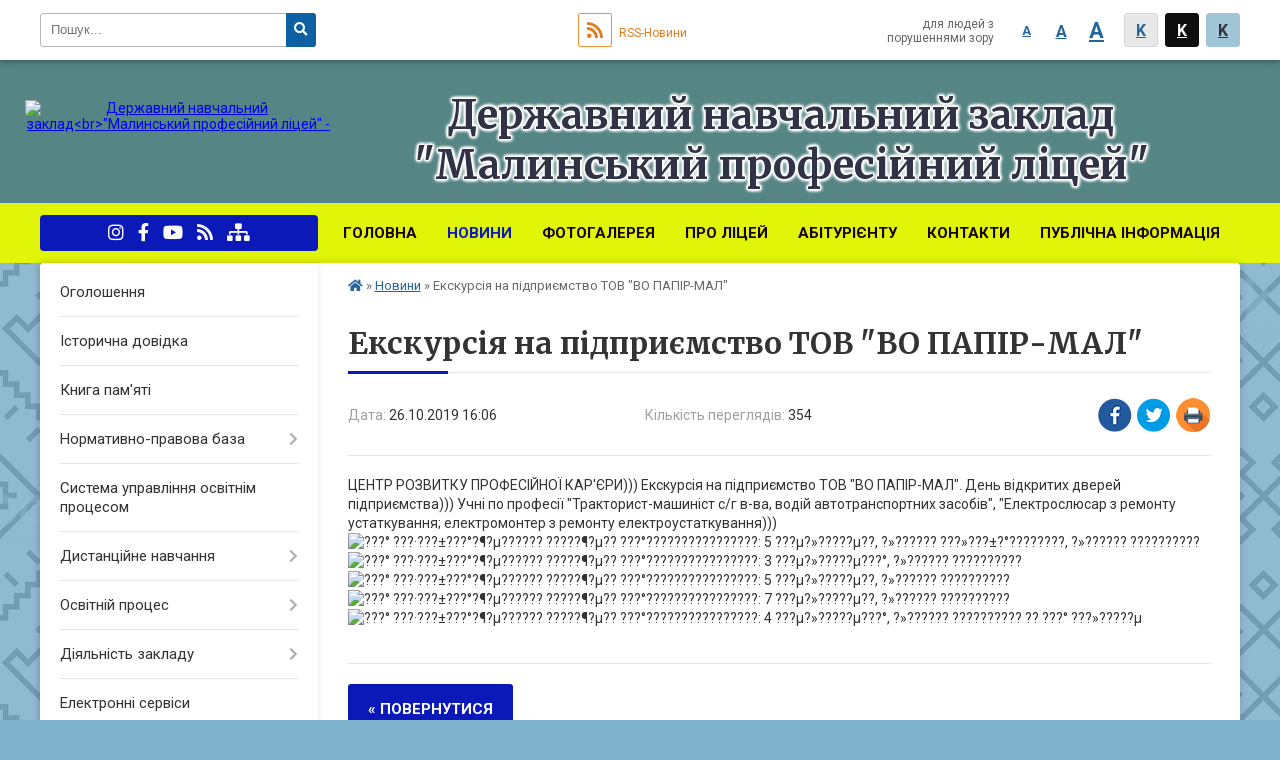

--- FILE ---
content_type: text/html; charset=UTF-8
request_url: https://malyn-licey.org.ua/news/16-06-05-26-10-2019/
body_size: 17018
content:
<!DOCTYPE html>
<html lang="ua">
<head>
	<!--[if IE]><meta http-equiv="X-UA-Compatible" content="IE=edge"><![endif]-->
	<meta charset="utf-8">
	<meta name="viewport" content="width=device-width, initial-scale=1">
	<!--[if IE]><script>
		document.createElement('header');
		document.createElement('nav');
		document.createElement('main');
		document.createElement('section');
		document.createElement('article');
		document.createElement('aside');
		document.createElement('footer');
		document.createElement('figure');
		document.createElement('figcaption');
	</script><![endif]-->
	<title>Екскурсія на підприємство ТОВ &quot;ВО ПАПІР-МАЛ&quot;</title>
	<meta name="description" content="ЦЕНТР РОЗВИТКУ ПРОФЕСІЙНОЇ КАР&amp;#39;ЄРИ))) Екскурсія на підприємство ТОВ &amp;quot;ВО ПАПІР-МАЛ&amp;quot;. День відкритих дверей підприємства))) Учні по професії &amp;quot;Тракторист-машиніст с/г в-ва, водій автотранспортних засобів&amp;quot;, &amp;quot;Електро">
	<meta name="keywords" content="Екскурсія, на, підприємство, ТОВ, &amp;quot;ВО, ПАПІР-МАЛ&amp;quot;">

		
		<meta property="og:image" content="https://scontent.fiev4-1.fna.fbcdn.net/v/t1.0-9/73395329_724857007996578_7513802167728209920_n.jpg?_nc_cat=109&amp;_nc_oc=AQn0P5NiErANVT9b2Or_wqOTcllYj_Mz9WCdITP90PF_XibNvCI03f0bG-YnmV9bi9k&amp;_nc_ht=scontent.fiev4-1.fna&amp;oh=073ba389f83b277ec938c7a7b7a78843&amp;oe=5E5479AB">
	<meta property="og:image:width" content="">
	<meta property="og:image:height" content="">
			<meta property="og:title" content="Екскурсія на підприємство ТОВ &amp;quot;ВО ПАПІР-МАЛ&amp;quot;">
			<meta property="og:description" content="ЦЕНТР РОЗВИТКУ ПРОФЕСІЙНОЇ КАР&amp;#39;ЄРИ))) Екскурсія на підприємство ТОВ &amp;quot;ВО ПАПІР-МАЛ&amp;quot;. День відкритих дверей підприємства))) Учні по професії &amp;quot;Тракторист-машиніст с/г в-ва, водій автотранспортних засобів&amp;quot;, &amp;quot;Електрослюсар з ремонту устаткування; електромонтер з ремонту електроустаткування)))">
			<meta property="og:type" content="article">
	<meta property="og:url" content="https://malyn-licey.org.ua/news/16-06-05-26-10-2019/">
	
		<link rel="apple-touch-icon" sizes="57x57" href="https://school.org.ua/apple-icon-57x57.png">
	<link rel="apple-touch-icon" sizes="60x60" href="https://school.org.ua/apple-icon-60x60.png">
	<link rel="apple-touch-icon" sizes="72x72" href="https://school.org.ua/apple-icon-72x72.png">
	<link rel="apple-touch-icon" sizes="76x76" href="https://school.org.ua/apple-icon-76x76.png">
	<link rel="apple-touch-icon" sizes="114x114" href="https://school.org.ua/apple-icon-114x114.png">
	<link rel="apple-touch-icon" sizes="120x120" href="https://school.org.ua/apple-icon-120x120.png">
	<link rel="apple-touch-icon" sizes="144x144" href="https://school.org.ua/apple-icon-144x144.png">
	<link rel="apple-touch-icon" sizes="152x152" href="https://school.org.ua/apple-icon-152x152.png">
	<link rel="apple-touch-icon" sizes="180x180" href="https://school.org.ua/apple-icon-180x180.png">
	<link rel="icon" type="image/png" sizes="192x192"  href="https://school.org.ua/android-icon-192x192.png">
	<link rel="icon" type="image/png" sizes="32x32" href="https://school.org.ua/favicon-32x32.png">
	<link rel="icon" type="image/png" sizes="96x96" href="https://school.org.ua/favicon-96x96.png">
	<link rel="icon" type="image/png" sizes="16x16" href="https://school.org.ua/favicon-16x16.png">
	<link rel="manifest" href="https://school.org.ua/manifest.json">
	<meta name="msapplication-TileColor" content="#ffffff">
	<meta name="msapplication-TileImage" content="https://school.org.ua/ms-icon-144x144.png">
	<meta name="theme-color" content="#ffffff">
	
		<meta property="og:image" content="https://scontent.fiev4-1.fna.fbcdn.net/v/t1.0-9/73395329_724857007996578_7513802167728209920_n.jpg?_nc_cat=109&amp;_nc_oc=AQn0P5NiErANVT9b2Or_wqOTcllYj_Mz9WCdITP90PF_XibNvCI03f0bG-YnmV9bi9k&amp;_nc_ht=scontent.fiev4-1.fna&amp;oh=073ba389f83b277ec938c7a7b7a78843&amp;oe=5E5479AB">
	<meta property="og:image:width" content="">
	<meta property="og:image:height" content="">
			<meta property="og:description" content="ЦЕНТР РОЗВИТКУ ПРОФЕСІЙНОЇ КАР&amp;#39;ЄРИ))) Екскурсія на підприємство ТОВ &amp;quot;ВО ПАПІР-МАЛ&amp;quot;. День відкритих дверей підприємства))) Учні по професії &amp;quot;Тракторист-машиніст с/г в-ва, водій автотранспортних засобів&amp;quot;, &amp;quot;Електрослюсар з ремонту устаткування; електромонтер з ремонту електроустаткування)))">
	
	
    
			<link rel="canonical" href="https://malyn-licey.org.ua/news/16-06-05-26-10-2019/">
		<meta name="robots" content="">
    
	<link href="https://fonts.googleapis.com/css?family=Merriweather:400i,700|Roboto:400,400i,700,700i&amp;subset=cyrillic-ext" rel="stylesheet">
	<link rel="stylesheet" href="//school.org.ua/themes/classic/css/styles_vip.css?v=2.12">
	<link rel="stylesheet" href="//school.org.ua/themes/classic/css/29989/theme_vip.css?v=1769472268">
	<!--[if lt IE 9]>
	<script src="https://oss.maxcdn.com/html5shiv/3.7.2/html5shiv.min.js"></script>
	<script src="https://oss.maxcdn.com/respond/1.4.2/respond.min.js"></script>
	<![endif]-->
	<!--[if gte IE 9]>
	<style type="text/css">
		.gradient { filter: none; }
	</style>
	<![endif]-->

</head>
<body class="">


		<div id="all_screen">

						<section class="search_menu">
				<div class="wrap">
					<div class="row">
						<div class="grid-25 fl">
							<form action="https://malyn-licey.org.ua/search/" class="search">
								<input type="text" name="q" value="" placeholder="Пошук..." required>
								<button type="submit" name="search" value="y"><i class="fa fa-search"></i></button>
							</form>
						</div>
						<div class="grid-75">
							<div class="row">
								<div class="grid-25" style="padding-top: 13px;">
									<div id="google_translate_element"></div>
								</div>
								<div class="grid-25" style="padding-top: 13px;">
									<a href="https://school.org.ua/rss/29989/" class="rss"><span><i class="fa fa-rss"></i></span> RSS-Новини</a>
								</div>
								<div class="grid-50 alt_version_block">

									<div class="alt_version">
										<div class="control_button">
											<a href="//alt.malyn-licey.org.ua/?view=text-small" class="text-small" rel="nofollow">A</a>
											<a href="//alt.malyn-licey.org.ua/?view=text-medium" class="text-medium" rel="nofollow">A</a>
											<a href="//alt.malyn-licey.org.ua/?view=text-large" class="text-large" rel="nofollow">A</a>
											<a href="//alt.malyn-licey.org.ua/?view=text-color-normal" class="text-color-normal" rel="nofollow">K</a>
											<a href="//alt.malyn-licey.org.ua/?view=text-color-inverse" class="text-color-inverse" rel="nofollow">K</a>
											<a href="//alt.malyn-licey.org.ua/?view=text-color-colored" class="text-color-colored" rel="nofollow">K</a>
										</div>
										<div class="for_people">
											для людей з порушеннями зору
										</div>
										<div class="clearfix"></div>
									</div>

								</div>
								<div class="clearfix"></div>
							</div>
						</div>
						<div class="clearfix"></div>
					</div>
				</div>
			</section>
			
			<header>
				<div class="mask"></div>
				<div class="wrap">
					<div class="row">

						<div class="grid-25 logo fl">
							<a href="https://malyn-licey.org.ua/">
								<img src="https://rada.info/upload/users_files/02543526/gerb/C.png" alt="Державний навчальний заклад&lt;br&gt;&quot;Малинський професійний ліцей&quot; - ">
							</a>
						</div>
						<div class="grid-75 title fr">
							<div class="slogan_1">Державний навчальний заклад<br>"Малинський професійний ліцей"</div>
							<div class="slogan_2"></div>
						</div>
						<div class="clearfix"></div>

					</div>
				</div>
			</header>

			<div class="top_nav_wrap">
				<section class="top_nav">
					<div class="wrap">
						<div class="row">
							<div class="grid-75 fr">

								<nav class="main_menu">
									<ul>
																				<li>
											<a href="https://malyn-licey.org.ua/main/">Головна</a>
																					</li>
																				<li class="active">
											<a href="https://malyn-licey.org.ua/news/">Новини</a>
																					</li>
																				<li>
											<a href="https://malyn-licey.org.ua/photo/">Фотогалерея</a>
																					</li>
																				<li>
											<a href="https://malyn-licey.org.ua/pro-licej-10-35-01-31-10-2018/">Про ліцей</a>
																						<ul>
																								<li>
													<a href="https://malyn-licey.org.ua/administraciya-10-35-36-31-10-2018/">Адміністрація</a>
																									</li>
																								<li>
													<a href="https://malyn-licey.org.ua/pedagogichnij-kolektiv-10-36-04-31-10-2018/">Педагогічний колектив</a>
																									</li>
																																			</ul>
																					</li>
																				<li>
											<a href="https://malyn-licey.org.ua/abiturientu-10-37-16-31-10-2018/">Абітурієнту</a>
																						<ul>
																								<li>
													<a href="https://malyn-licey.org.ua/podati-zayavku-na-vstup-online-11-47-40-27-05-2022/">Подати заявку на вступ ONLINE</a>
																									</li>
																								<li>
													<a href="https://malyn-licey.org.ua/nashi-profesii-10-39-34-31-10-2018/">Наші професії</a>
																										<ul>
																												<li>
															<a href="https://malyn-licey.org.ua/elektrozvarnik-ruchnogo-zvarjuvannya-09-48-52-02-06-2025/">"Електрозварник ручного зварювання"</a>
														</li>
																												<li>
															<a href="https://malyn-licey.org.ua/mashinist-kranakranivnik-09-52-52-02-06-2025/">"Машиніст крана-кранівник"</a>
														</li>
																												<li>
															<a href="https://malyn-licey.org.ua/kuharoficiant-11-41-03-13-01-2020/">"Кухар; офіціант"</a>
														</li>
																												<li>
															<a href="https://malyn-licey.org.ua/traktoristmashinist-sg-virobnictva-11-42-12-13-01-2020/">"Слюсар з ремонту с/г машин та устаткування; тракторист – машиніст с/г виробництва (категорія «А1», «А2»); водій автотранспортних засобів (категорія «С»)"</a>
														</li>
																												<li>
															<a href="https://malyn-licey.org.ua/shvachka-kravec-11-42-35-13-01-2020/">"Швачка; кравець"</a>
														</li>
																												<li>
															<a href="https://malyn-licey.org.ua/elektrosljusar-sljusar-chergovij-ta-z-remontu-ustatkuvannya-11-43-34-13-01-2020/">"Електрослюсар (слюсар) черговий та з ремонту устаткування; електромонтер з ремонту та обслуговування електроустаткування"</a>
														</li>
																												<li>
															<a href="https://malyn-licey.org.ua/sljusar-iz-skladannya-metalevih-konstrukcij-elektrozvarnik-ruchnogo-zvarjuvannya-00-06-15-18-12-2024/">Слюсар із складання металевих конструкцій; електрозварник ручного зварювання</a>
														</li>
																												<li>
															<a href="https://malyn-licey.org.ua/tokar-sljusar-iz-skladannya-metalevih-konstrukcij-00-07-12-18-12-2024/">"Токар; слюсар із складання металевих конструкцій"</a>
														</li>
																												<li>
															<a href="https://malyn-licey.org.ua/elektrozvarnik-ruchnogo-zvarjuvannya-00-07-54-18-12-2024/">"Електрозварник ручного зварювання; слюсар із скаладання металевих конструкцій"."</a>
														</li>
																												<li>
															<a href="https://malyn-licey.org.ua/sljusarelektromontazhnik-elektromonter-z-remontu-ta-obslugovuvannya-elektroustatkuvannya-00-11-23-18-12-2024/">"Електромонтер з ремонту та обслуговування електроустаткування; слюсар-електромонтажник"</a>
														</li>
																																									</ul>
																									</li>
																								<li>
													<a href="https://malyn-licey.org.ua/pravila-prijomu-10-40-58-31-10-2018/">Правила прийому</a>
																									</li>
																								<li>
													<a href="https://malyn-licey.org.ua/grafik-spivbesid-10-43-45-31-10-2018/">Графік співбесід</a>
																									</li>
																								<li>
													<a href="https://malyn-licey.org.ua/zarahovani-na-navchannya-10-43-57-31-10-2018/">Зараховані на навчання</a>
																									</li>
																																			</ul>
																					</li>
																				<li>
											<a href="https://malyn-licey.org.ua/feedback/">Контакти</a>
																					</li>
																				<li>
											<a href="https://malyn-licey.org.ua/publichna-informaciya-10-56-40-15-11-2018/">ПУБЛІЧНА ІНФОРМАЦІЯ</a>
																					</li>
																													</ul>

									<button class="menu-button" id="open-button"><i class="fas fa-bars"></i> Меню сайту</button>

								</nav>

							</div>
							<div class="grid-25 fl">

								<span class="project_name">
																		<a href="https://www.instagram.com/malyn_prof_licey/" rel="nofollow" target="_blank"><i class="fab fa-instagram"></i></a>									<a href="https://www.facebook.com/groups/377974755946713/?multi_permalinks=576162276127959%2C576161506128036&notif_id=1552369278741586&notif_t=group_activity" rel="nofollow" target="_blank"><i class="fab fa-facebook-f"></i></a>									<a href="https://studio.youtube.com/channel/UCdOT1h5fCibLoEPmV8xDLrA/videos/upload?filter=%5B%5D&sort=%7B" rel="nofollow" target="_blank"><i class="fab fa-youtube"></i></a>																		<a href="https://school.org.ua/rss/29989/" rel="nofollow" target="_blank"><i class="fas fa-rss"></i></a>
									<a href="https://malyn-licey.org.ua/sitemap/" title="Мапа сайта"><i class="fas fa-sitemap"></i></a>
								</span>
								
							</div>
							<div class="clearfix"></div>
						</div>
					</div>
				</section>
			</div>

			<div class="wrap">
				<section class="middle_block">

					<div class="row">
						<div class="grid-75 fr">
														<section class="bread_crumbs">
								<div xmlns:v="http://rdf.data-vocabulary.org/#"><a href="/"><i class="fa fa-home"></i></a> &raquo; <a href="/news/">Новини</a>  &raquo; <span>Екскурсія на підприємство ТОВ "ВО ПАПІР-МАЛ"</span></div>
							</section>
							
							<main>

																											<h1>Екскурсія на підприємство ТОВ "ВО ПАПІР-МАЛ"</h1>


<div class="row">
	<div class="grid-30 one_news_date">
		Дата: <span>26.10.2019 16:06</span>
	</div>
	<div class="grid-30 one_news_count">
		Кількість переглядів: <span>354</span>
	</div>
		<div class="grid-30 one_news_socials">
		<button class="social_share" data-type="fb"><img src="//school.org.ua/themes/classic/img/share/fb.png"></button>
		<button class="social_share" data-type="tw"><img src="//school.org.ua/themes/classic/img/share/tw.png"></button>
		<button class="print_btn" onclick="window.print();"><img src="//school.org.ua/themes/classic/img/share/print.png"></button>
	</div>
		<div class="clearfix"></div>
</div>

<hr>

<p>ЦЕНТР РОЗВИТКУ ПРОФЕСІЙНОЇ КАР&#39;ЄРИ))) Екскурсія на підприємство ТОВ &quot;ВО ПАПІР-МАЛ&quot;. День відкритих дверей підприємства))) Учні по професії &quot;Тракторист-машиніст с/г в-ва, водій автотранспортних засобів&quot;, &quot;Електрослюсар з ремонту устаткування; електромонтер з ремонту електроустаткування)))<img alt="???° ???·???±???°?¶?µ?????? ?????¶?µ?? ???°????????????????: 5 ???µ?»?????µ??, ?»?????? ???»???±?°????????, ?»?????? ??????????" src="https://scontent.fiev4-1.fna.fbcdn.net/v/t1.0-9/73395329_724857007996578_7513802167728209920_n.jpg?_nc_cat=109&amp;_nc_oc=AQn0P5NiErANVT9b2Or_wqOTcllYj_Mz9WCdITP90PF_XibNvCI03f0bG-YnmV9bi9k&amp;_nc_ht=scontent.fiev4-1.fna&amp;oh=073ba389f83b277ec938c7a7b7a78843&amp;oe=5E5479AB" /><img alt="???° ???·???±???°?¶?µ?????? ?????¶?µ?? ???°????????????????: 3 ???µ?»?????µ???°, ?»?????? ??????????" src="https://scontent.fiev4-1.fna.fbcdn.net/v/t1.0-9/74573897_724857061329906_1600113611135516672_n.jpg?_nc_cat=105&amp;_nc_oc=AQlhShlzWXkGJdr2-aBevkoVJDYJFHjv61xju3VhiusUGVGJGAuTEWRiULrSSfNXn3U&amp;_nc_ht=scontent.fiev4-1.fna&amp;oh=1bad000b1b7596cbb6efb2d0e5b86798&amp;oe=5E580B70" /><img alt="???° ???·???±???°?¶?µ?????? ?????¶?µ?? ???°????????????????: 5 ???µ?»?????µ??, ?»?????? ??????????" src="https://scontent.fiev4-1.fna.fbcdn.net/v/t1.0-9/72810002_724857131329899_9023077138948947968_n.jpg?_nc_cat=101&amp;_nc_oc=AQkFXW6j_W6OpKzmwYL7b7mzxgMmy_E7xUEO5vIjedOUqmJ6w0R1W6Lg1i0GYmYvoO8&amp;_nc_ht=scontent.fiev4-1.fna&amp;oh=1c4c5e783c75fa3abb3ba74d150ff57a&amp;oe=5E54E259" /><img alt="???° ???·???±???°?¶?µ?????? ?????¶?µ?? ???°????????????????: 7 ???µ?»?????µ??, ?»?????? ??????????" src="https://scontent.fiev4-1.fna.fbcdn.net/v/t1.0-9/74170322_724856841329928_3269028178831605760_n.jpg?_nc_cat=104&amp;_nc_oc=AQmoKJ8OXyIs-I0MShxR5lULFekfyAgwB6hZBo0nBfLqNTS61Z35ZkIqvZrcun-m3j4&amp;_nc_ht=scontent.fiev4-1.fna&amp;oh=b5459bc03c8f4c15dbd56b3b57a505d1&amp;oe=5E4D2FE1" /><img alt="???° ???·???±???°?¶?µ?????? ?????¶?µ?? ???°????????????????: 4 ???µ?»?????µ???°, ?»?????? ?????????? ?? ???° ???»?????µ" src="https://scontent.fiev4-1.fna.fbcdn.net/v/t1.0-9/76684269_724856894663256_2657448204798263296_n.jpg?_nc_cat=109&amp;_nc_oc=AQlOMUtP7kaNQwLNHBsxBQCGuGevVCz2P7QnRFRIK0Kit2I9XUdC5eSPNOF4yMOmG_Q&amp;_nc_ht=scontent.fiev4-1.fna&amp;oh=23359f3fc781f055e236c0bb9315cbd4&amp;oe=5E5EBB97" /></p>
<div class="clearfix"></div>

<hr>


<p><a href="https://malyn-licey.org.ua/news/" class="btn btn-yellow">&laquo; повернутися</a></p>																	
							</main>
						</div>
						<div class="grid-25 fl">
							<aside class="left_sidebar">

																<nav class="sidebar_menu">
									<ul>
																				<li>
											<a href="https://malyn-licey.org.ua/ogoloshennya-10-51-33-31-10-2018/">Оголошення</a>
																					</li>
																				<li>
											<a href="https://malyn-licey.org.ua/istorichna-dovidka-21-35-31-11-10-2018/">Історична довідка</a>
																					</li>
																				<li>
											<a href="https://malyn-licey.org.ua/kniga-pamyati-09-53-08-18-06-2025/">Книга пам'яті</a>
																					</li>
																				<li>
											<a href="https://malyn-licey.org.ua/normativnopravova-baza-10-53-30-31-10-2018/">Нормативно-правова база</a>
																						<i class="fa fa-chevron-right"></i>
											<ul>
																								<li>
													<a href="https://malyn-licey.org.ua/zagalni-polozhennya-10-40-07-13-11-2018/">Загальні положення</a>
																									</li>
																								<li>
													<a href="https://malyn-licey.org.ua/zakoni-ukraini-10-40-41-13-11-2018/">Закони України</a>
																									</li>
																								<li>
													<a href="https://malyn-licey.org.ua/postanovi-kabinetu-ministriv-ukraini-10-41-03-13-11-2018/">Постанови Кабінету Міністрів України</a>
																									</li>
																								<li>
													<a href="https://malyn-licey.org.ua/polozhennya-10-41-30-13-11-2018/">Положення</a>
																									</li>
																								<li>
													<a href="https://malyn-licey.org.ua/dspto-sppto-10-41-52-13-11-2018/">ДСПТО, СП(ПТ)О</a>
																									</li>
																								<li>
													<a href="https://malyn-licey.org.ua/nakazi-ministerstva-osviti-i-nauki-ukraini-20-30-47-21-11-2024/">Накази Міністерства освіти і науки України</a>
																									</li>
																																			</ul>
																					</li>
																				<li>
											<a href="https://malyn-licey.org.ua/sistema-upravlinnya-osvitnim-procesom-08-36-22-03-02-2023/">Система управління освітнім процесом</a>
																					</li>
																				<li>
											<a href="https://malyn-licey.org.ua/distancijne-navchannya-11-43-20-25-03-2020/">Дистанційне навчання</a>
																						<i class="fa fa-chevron-right"></i>
											<ul>
																								<li>
													<a href="https://malyn-licey.org.ua/rozklad-zanyat-11-44-02-25-03-2020/">Розклад занять</a>
																									</li>
																								<li>
													<a href="https://malyn-licey.org.ua/predmeti-11-45-48-25-03-2020/">Предмети</a>
																										<i class="fa fa-chevron-right"></i>
													<ul>
																												<li><a href="https://malyn-licey.org.ua/osnovi-avtomatiki-i-robototehniki-11-00-28-30-03-2020/">Основи автоматики і робототехніки</a></li>
																												<li><a href="https://malyn-licey.org.ua/geografiya-11-46-20-25-03-2020/">Географія</a></li>
																												<li><a href="https://malyn-licey.org.ua/ukrainska-mova-11-48-01-25-03-2020/">Українська мова</a></li>
																												<li><a href="https://malyn-licey.org.ua/matematika-11-49-45-25-03-2020/">Математика. Геометрія/алгебра</a></li>
																												<li><a href="https://malyn-licey.org.ua/budova-avtomobilya-11-50-35-25-03-2020/">Будова автомобіля</a></li>
																												<li><a href="https://malyn-licey.org.ua/tehnologiya-obrobki-shvejnih-virobiv-11-55-48-25-03-2020/">Технологія обробки швейних виробів</a></li>
																												<li><a href="https://malyn-licey.org.ua/tehnologiya-operacij-prostoi-skladnosti-plechovogo-legkogo-odyagu-11-58-53-25-03-2020/">Технологія операцій простої складності плечового легкого одягу</a></li>
																												<li><a href="https://malyn-licey.org.ua/agronomiya-12-04-27-25-03-2020/">Агрономія</a></li>
																												<li><a href="https://malyn-licey.org.ua/tehnologii-vikonannya-mehanizovanih-robit-12-16-30-25-03-2020/">Технології виконання механізованих робіт</a></li>
																												<li><a href="https://malyn-licey.org.ua/tehnologiya-vigotovlennya-poyasnih-virobiv-12-24-21-25-03-2020/">Технологія виготовлення поясних виробів.</a></li>
																												<li><a href="https://malyn-licey.org.ua/tehnologiya-prigotuvannya-izhi-12-27-16-25-03-2020/">Технологія приготування їжі.</a></li>
																												<li><a href="https://malyn-licey.org.ua/kulinariya-12-29-44-25-03-2020/">Кулінарія</a></li>
																												<li><a href="https://malyn-licey.org.ua/gromadyanska-osvita-12-31-43-25-03-2020/">Громадянська освіта</a></li>
																												<li><a href="https://malyn-licey.org.ua/ukrainska-leteratura-12-45-26-25-03-2020/">Українська література</a></li>
																												<li><a href="https://malyn-licey.org.ua/tehnologii-12-54-08-25-03-2020/">Технології</a></li>
																												<li><a href="https://malyn-licey.org.ua/osnovi-galuzevoi-ekonomiki-i-pidpriemnictva-12-56-22-25-03-2020/">Основи галузевої економіки і підприємництва</a></li>
																												<li><a href="https://malyn-licey.org.ua/tehnika-obchislen-12-58-18-25-03-2020/">Техніка обчислень.</a></li>
																												<li><a href="https://malyn-licey.org.ua/organizaciya-obslugovuvannya-13-00-40-25-03-2020/">Організація обслуговування.</a></li>
																												<li><a href="https://malyn-licey.org.ua/kulinarna-harakteristika-strav-13-02-19-25-03-2020/">Кулінарна характеристика страв.</a></li>
																												<li><a href="https://malyn-licey.org.ua/tehnologichne-obladnannya-13-03-28-25-03-2020/">Технологічне обладнання.</a></li>
																												<li><a href="https://malyn-licey.org.ua/tovaroznavstvo-prodovolchih-tovariv-13-04-42-25-03-2020/">Товарознавство продовольчих товарів.</a></li>
																												<li><a href="https://malyn-licey.org.ua/kuhnya-narodiv-svitu-13-06-31-25-03-2020/">Кухня народів світу</a></li>
																												<li><a href="https://malyn-licey.org.ua/profesijna-etika-13-08-22-25-03-2020/">Професійна етика.</a></li>
																												<li><a href="https://malyn-licey.org.ua/sanitariya-i-gigiena-13-09-45-25-03-2020/">Санітарія і гігієна.</a></li>
																												<li><a href="https://malyn-licey.org.ua/zarubizhna-literatura-13-14-22-25-03-2020/">Зарубіжна література</a></li>
																												<li><a href="https://malyn-licey.org.ua/hudozhnya-kultura-13-21-04-25-03-2020/">Художня культура</a></li>
																												<li><a href="https://malyn-licey.org.ua/himiya-13-26-52-25-03-2020/">Хімія</a></li>
																												<li><a href="https://malyn-licey.org.ua/tehnologiya-remontu-elektrrustanovok-13-39-21-25-03-2020/">Технологія ремонту електроустановок</a></li>
																												<li><a href="https://malyn-licey.org.ua/tehnologiya-prostogo-montazhu-13-45-59-25-03-2020/">Технологія простого монтажу</a></li>
																												<li><a href="https://malyn-licey.org.ua/osnovi-energozberezhennya-ta-energoefektivnosti-13-47-53-25-03-2020/">Основи енергозбереження та енергоефективності</a></li>
																												<li><a href="https://malyn-licey.org.ua/biologiya-13-59-43-25-03-2020/">Біологія</a></li>
																												<li><a href="https://malyn-licey.org.ua/to-ta-remont-sg-tehniki-14-32-10-25-03-2020/">ТО та ремонт с/г техніки</a></li>
																												<li><a href="https://malyn-licey.org.ua/osnovi-to-sg-mashin-14-36-37-25-03-2020/">Основи  ТО с/г машин.</a></li>
																												<li><a href="https://malyn-licey.org.ua/ekologiya-14-39-24-25-03-2020/">Екологія</a></li>
																												<li><a href="https://malyn-licey.org.ua/kreslennya-15-10-41-25-03-2020/">Креслення</a></li>
																												<li><a href="https://malyn-licey.org.ua/anglijska-mova-za-profesijnim-spryamuvannyam-15-13-14-25-03-2020/">Англійська мова за професійним спрямуванням.</a></li>
																												<li><a href="https://malyn-licey.org.ua/inozemna-mova-17-39-01-25-03-2020/">Іноземна мова</a></li>
																												<li><a href="https://malyn-licey.org.ua/fizika-18-40-24-25-03-2020/">Фізика</a></li>
																												<li><a href="https://malyn-licey.org.ua/istoriya-ukraini-19-20-26-25-03-2020/">Історія України</a></li>
																												<li><a href="https://malyn-licey.org.ua/osnovi-zakonodavstva-ukraini-19-28-05-25-03-2020/">Основи законодавства України</a></li>
																												<li><a href="https://malyn-licey.org.ua/zahist-vitchizni-19-30-24-25-03-2020/">Захист Вітчизни</a></li>
																												<li><a href="https://malyn-licey.org.ua/vsesvitnya-istoriya-19-54-43-25-03-2020/">Всесвітня історія</a></li>
																												<li><a href="https://malyn-licey.org.ua/informatika-09-28-05-26-03-2020/">Інформатика</a></li>
																												<li><a href="https://malyn-licey.org.ua/etika-10-35-33-26-03-2020/">Етика</a></li>
																												<li><a href="https://malyn-licey.org.ua/elektrotehnika-10-37-04-26-03-2020/">Електротехніка</a></li>
																												<li><a href="https://malyn-licey.org.ua/osnovi-pravovih-znan-11-30-17-27-03-2020/">Основи правових знань</a></li>
																												<li><a href="https://malyn-licey.org.ua/ljudina-i-svit-11-40-42-27-03-2020/">Людина і світ</a></li>
																												<li><a href="https://malyn-licey.org.ua/fizichne-vihovannya-16-13-12-13-04-2020/">Фізичне виховання</a></li>
																												<li><a href="https://malyn-licey.org.ua/ekonomika-15-16-22-14-04-2020/">Економіка</a></li>
																												<li><a href="https://malyn-licey.org.ua/ohorona-praci-09-35-48-10-04-2020/">Охорона праці</a></li>
																																									</ul>
																									</li>
																								<li>
													<a href="https://malyn-licey.org.ua/dokumenti-11-30-55-02-02-2023/">Документи</a>
																									</li>
																								<li>
													<a href="https://malyn-licey.org.ua/grafiki-osvitnogo-procesu-10-30-19-30-10-2020/">Графіки освітнього процесу під час змішаного формату навчання</a>
																									</li>
																								<li>
													<a href="https://malyn-licey.org.ua/majsterklasi-ta-videouroki-11-06-22-09-04-2020/">Майстер-класи</a>
																									</li>
																								<li>
													<a href="https://malyn-licey.org.ua/konsultacii-14-02-11-17-06-2020/">Консультації</a>
																									</li>
																								<li>
													<a href="https://malyn-licey.org.ua/zvorotnij-zv’yazok-11-03-51-30-10-2020/">Зворотній зв’язок</a>
																									</li>
																								<li>
													<a href="https://malyn-licey.org.ua/spivpracya-z-batkami-pid-chas-distancijnogo-navchannya-13-07-47-03-02-2023/">Співпраця з батьками під час дистанційного навчання</a>
																									</li>
																								<li>
													<a href="https://malyn-licey.org.ua/navchalni-kontenti-pedagogichnih-pracivnikiv-13-20-52-03-02-2023/">Навчальні контенти педагогічних працівників</a>
																									</li>
																								<li>
													<a href="https://malyn-licey.org.ua/poradi-ta-rekomendacii-dlya-batkiv-09-12-10-03-02-2023/">Поради та рекомендації для батьків</a>
																									</li>
																								<li>
													<a href="https://malyn-licey.org.ua/platformi-ta-resursi-dlya-pedagogiv-00-10-31-02-03-2025/">Платформи та ресурси для педагогів</a>
																									</li>
																																			</ul>
																					</li>
																				<li>
											<a href="https://malyn-licey.org.ua/navchalnij-proces-11-14-24-31-10-2018/">Освітній процес</a>
																						<i class="fa fa-chevron-right"></i>
											<ul>
																								<li>
													<a href="https://malyn-licey.org.ua/rozklad-dzvinkiv-11-15-22-31-10-2018/">Розклад дзвінків</a>
																									</li>
																								<li>
													<a href="https://malyn-licey.org.ua/​​​​​​​rozklad-zanyat-11-15-38-31-10-2018/">​​​​​​​Розклад занять</a>
																									</li>
																								<li>
													<a href="https://malyn-licey.org.ua/zno-11-16-32-31-10-2018/">ДПА, ЗНО/НМТ</a>
																									</li>
																								<li>
													<a href="https://malyn-licey.org.ua/stipendiya-11-17-06-31-10-2018/">Стипендія</a>
																									</li>
																								<li>
													<a href="https://malyn-licey.org.ua/derzhavna-kvalifikacijna-atestaciya-23-40-25-08-02-2025/">Державна кваліфікаційна атестація</a>
																										<i class="fa fa-chevron-right"></i>
													<ul>
																												<li><a href="https://malyn-licey.org.ua/grafik-provedennya-ka-ta-dka-16-36-41-10-02-2025/">Графік проведення КА та ДКА</a></li>
																												<li><a href="https://malyn-licey.org.ua/sklad-derzhavnih-kvalifikacijnih-komisij-18-49-40-10-02-2025/">Склад державних кваліфікаційних комісій</a></li>
																												<li><a href="https://malyn-licey.org.ua/polozhennya-pro-dka-18-51-33-10-02-2025/">Положення про ДКА</a></li>
																																									</ul>
																									</li>
																																			</ul>
																					</li>
																				<li>
											<a href="https://malyn-licey.org.ua/diyalnist-zakladu-11-36-18-31-10-2018/">Діяльність закладу</a>
																						<i class="fa fa-chevron-right"></i>
											<ul>
																								<li>
													<a href="https://malyn-licey.org.ua/navchalnometodichna-robota-11-36-39-31-10-2018/">Навчально-методична робота</a>
																										<i class="fa fa-chevron-right"></i>
													<ul>
																												<li><a href="https://malyn-licey.org.ua/atestaciya-medpracivnikiv-11-37-43-31-10-2018/">Перспективний педагогічний досвід</a></li>
																												<li><a href="https://malyn-licey.org.ua/pedagogichni-innovacii-11-37-59-31-10-2018/">Педагогічні інновації</a></li>
																												<li><a href="https://malyn-licey.org.ua/metodichni-komisii-11-38-16-31-10-2018/">Робота методичних комісій</a></li>
																												<li><a href="https://malyn-licey.org.ua/plan-roboti-navchalnogo-zakladu-11-38-48-31-10-2018/">План роботи закладу освіти</a></li>
																												<li><a href="https://malyn-licey.org.ua/atestaciya-08-22-12-27-10-2023/">Атестація</a></li>
																												<li><a href="https://malyn-licey.org.ua/kursi-pidvischennya-kvalifikacii-ta-stazhuvannya-15-21-35-01-02-2023/">Курси підвищення кваліфікації та стажування</a></li>
																												<li><a href="https://malyn-licey.org.ua/uchast-u-mizhnarodnih-ta-vseukrainskih-zahodah-12-52-26-12-12-2018/">Участь у міжнародних та всеукраїнських заходах</a></li>
																												<li><a href="https://malyn-licey.org.ua/video-13-23-08-12-12-2018/">Відео</a></li>
																												<li><a href="https://malyn-licey.org.ua/plan-instruktivnometodichnih-narad-22-23-26-05-03-2025/">План інструктивно-методичних нарад</a></li>
																																									</ul>
																									</li>
																								<li>
													<a href="https://malyn-licey.org.ua/navchalnovirobnicha-robota-11-39-20-31-10-2018/">Навчально-виробнича робота</a>
																										<i class="fa fa-chevron-right"></i>
													<ul>
																												<li><a href="https://malyn-licey.org.ua/navchalni-robochi-plani-11-39-56-31-10-2018/">Навчальні робочі плани</a></li>
																												<li><a href="https://malyn-licey.org.ua/osvitni-programi-19-29-22-05-03-2025/">Освітні програми, що реалізуються закладом освіти</a></li>
																												<li><a href="https://malyn-licey.org.ua/spivpracya-z-robotodavcyami-11-40-31-31-10-2018/">Співпраця з роботодавцями</a></li>
																												<li><a href="https://malyn-licey.org.ua/majsterklasi-ta-videouroki-15-05-02-10-11-2020/">Майстер-класи та відео-уроки</a></li>
																												<li><a href="https://malyn-licey.org.ua/prezentacii-19-50-00-12-02-2025/">Кваліфікаційні пробні роботи</a></li>
																												<li><a href="https://malyn-licey.org.ua/monitoring-yakosti-navchalnih-dosyagnen-zdobuvachiv-osviti-20-27-17-12-02-2025/">Навчальні досягнення здобувачів освіти</a></li>
																																									</ul>
																									</li>
																								<li>
													<a href="https://malyn-licey.org.ua/navchalnovihovna-robota-11-41-20-31-10-2018/">Виховна робота</a>
																										<i class="fa fa-chevron-right"></i>
													<ul>
																												<li><a href="https://malyn-licey.org.ua/uchnivske-samovryaduvannya-11-42-00-31-10-2018/">Учнівське самоврядування</a></li>
																												<li><a href="https://malyn-licey.org.ua/pozaurochna-robota-11-48-35-31-10-2018/">Позаурочна робота</a></li>
																												<li><a href="https://malyn-licey.org.ua/volonterstvo-14-23-46-27-06-2023/">Волонтерство</a></li>
																																									</ul>
																									</li>
																																			</ul>
																					</li>
																				<li>
											<a href="https://malyn-licey.org.ua/elektronni-servisi-20-04-27-26-11-2025/">Електронні сервіси</a>
																					</li>
																				<li>
											<a href="https://malyn-licey.org.ua/teritorialne-vidokremlene-specializovane-viddilennya-mkorosten-10-36-15-30-09-2021/">Територіальне відокремлене спеціалізоване відділення м.Коростень</a>
																					</li>
																				<li>
											<a href="https://malyn-licey.org.ua/pobut-i-dozvillya-10-54-10-31-10-2018/">Побут і дозвілля</a>
																						<i class="fa fa-chevron-right"></i>
											<ul>
																								<li>
													<a href="https://malyn-licey.org.ua/biblioteka-23-24-01-30-11-2025/">Бібліотека</a>
																										<i class="fa fa-chevron-right"></i>
													<ul>
																												<li><a href="https://malyn-licey.org.ua/kuhar-oficiant-00-13-22-01-12-2025/">"Кухар; офіціант"</a></li>
																												<li><a href="https://malyn-licey.org.ua/shvachka-kravec-00-18-07-01-12-2025/">"Швачка; кравець"</a></li>
																												<li><a href="https://malyn-licey.org.ua/elektrosljusar-sljusar-chergovij-ta-z-remontu-ustatkuvannya-elektromonter-z-remontu-ta-obslugovuvannya-elektroustatkuvannya-00-55-52-01-12-2025/">"Електрослюсар (слюсар) черговий та з ремонту устаткування; електромонтер з ремонту та обслуговування електроустаткування"</a></li>
																												<li><a href="https://malyn-licey.org.ua/sljusar-z-remontu-sg-mashin-ta-ustatkuvannya-traktorist-–-mashinist-sg-virobnictva-vodij-avtotransportnih-zasobiv-01-04-31-01-12-2025/">"Слюсар з ремонту с/г машин та устаткування" тракторист – машиніст с/г виробництва; водій автотранспортних засобів"</a></li>
																																									</ul>
																									</li>
																								<li>
													<a href="https://malyn-licey.org.ua/gurtozhitok-10-55-24-31-10-2018/">Гуртожиток</a>
																									</li>
																								<li>
													<a href="https://malyn-licey.org.ua/gurtkova-robota-10-55-40-31-10-2018/">Гурткова робота</a>
																									</li>
																								<li>
													<a href="https://malyn-licey.org.ua/sportivne-zhittya-10-56-25-31-10-2018/">Спортивне життя</a>
																									</li>
																																			</ul>
																					</li>
																				<li>
											<a href="https://malyn-licey.org.ua/gromadyanam-11-50-32-31-10-2018/">Громадянам</a>
																						<i class="fa fa-chevron-right"></i>
											<ul>
																								<li>
													<a href="https://malyn-licey.org.ua/internetprijmalna-11-50-49-31-10-2018/">Електронний кабінет вступника</a>
																									</li>
																								<li>
													<a href="https://malyn-licey.org.ua/bezpeka-a-interneti-09-47-10-06-06-2022/">Безпека в інтернеті</a>
																									</li>
																																			</ul>
																					</li>
																				<li>
											<a href="https://malyn-licey.org.ua/centr-profesijnoi-kareri-13-50-01-18-02-2019/">Центр професійної кар'єри</a>
																						<i class="fa fa-chevron-right"></i>
											<ul>
																								<li>
													<a href="https://malyn-licey.org.ua/pro-centr-profesijnoi-kareri-15-51-07-14-03-2019/">Центр професійної кар'єри ліцею</a>
																									</li>
																								<li>
													<a href="https://malyn-licey.org.ua/novini-centru-kareri-15-53-10-14-03-2019/">Новини Центру професійної кар'єри</a>
																									</li>
																								<li>
													<a href="https://malyn-licey.org.ua/zakonodavcha-baza-15-55-01-14-03-2019/">Нормативно-правова  база</a>
																										<i class="fa fa-chevron-right"></i>
													<ul>
																												<li><a href="https://malyn-licey.org.ua/informacijnij-kutochok-15-09-53-29-05-2019/">Інформаційний куточок</a></li>
																																									</ul>
																									</li>
																								<li>
													<a href="https://malyn-licey.org.ua/polozhennya-pro-centr-kareri-15-51-53-14-03-2019/">Положення про Центр професійної кар'єри</a>
																									</li>
																								<li>
													<a href="https://malyn-licey.org.ua/plan-roboti-centru-kareri-15-52-29-14-03-2019/">План роботи Центру професійної кар'єри</a>
																									</li>
																								<li>
													<a href="https://malyn-licey.org.ua/spivpracya-z-centrom-zajnyatosti-11-13-25-18-03-2019/">Співпраця з Центром зайнятості</a>
																									</li>
																								<li>
													<a href="https://malyn-licey.org.ua/poradi-dlya-tih-hto-shukae-robotu-15-53-52-14-03-2019/">На допомогу профконсультанту</a>
																										<i class="fa fa-chevron-right"></i>
													<ul>
																												<li><a href="https://malyn-licey.org.ua/rezjume-15-38-57-24-05-2019/">Резюме</a></li>
																												<li><a href="https://malyn-licey.org.ua/profesijne-samoviznachennya-15-09-06-28-05-2019/">Професійне самовизначення</a></li>
																												<li><a href="https://malyn-licey.org.ua/informacijnij-kutochok-15-09-24-29-05-2019/">Інформаційний куточок</a></li>
																																									</ul>
																									</li>
																								<li>
													<a href="https://malyn-licey.org.ua/nashi-vipuskniki-15-54-30-14-03-2019/">Випускники-професіонали ДНЗ "Малинський професійний ліцей"</a>
																									</li>
																								<li>
													<a href="https://malyn-licey.org.ua/majsterklasi-profesij-11-12-23-18-03-2019/">Відео майстер-класи по професіях</a>
																									</li>
																								<li>
													<a href="https://malyn-licey.org.ua/proforientacijna-storinka-15-16-24-22-05-2019/">Профорієнтаційна сторінка</a>
																									</li>
																								<li>
													<a href="https://malyn-licey.org.ua/kar’erni-korisnosti-krok-za-krokom-15-18-56-22-05-2019/">Кар’єрні корисності: крок за кроком</a>
																									</li>
																								<li>
													<a href="https://malyn-licey.org.ua/kontakti-15-20-11-22-05-2019/">Контакти</a>
																									</li>
																																			</ul>
																					</li>
																				<li>
											<a href="https://malyn-licey.org.ua/vnutrishnya-sistema-zabezpechennya-yakosti-osviti-11-23-08-07-12-2022/">Внутрішня система забезпечення якості освіти</a>
																						<i class="fa fa-chevron-right"></i>
											<ul>
																								<li>
													<a href="https://malyn-licey.org.ua/rozbudova-yakisnogo-osvitnogo-seredovischa-23-36-02-27-01-2025/">Розбудова якісного освітнього середовища</a>
																									</li>
																								<li>
													<a href="https://malyn-licey.org.ua/kriterii-ocinjuvannya-navchalnih-dosyagnen-zdobuvachiv-osviti-22-20-51-08-02-2025/">Критерії оцінювання навчальних досягнень здобувачів освіти</a>
																									</li>
																								<li>
													<a href="https://malyn-licey.org.ua/pro-akademichnu-dobrochesnist-11-23-40-07-12-2022/">Положення про академічну доброчесність</a>
																									</li>
																								<li>
													<a href="https://malyn-licey.org.ua/polozhennya-pro-vnutrishnju-sistemu-zabezpechennya-yakosti-osviti-11-24-02-07-12-2022/">Положення про внутрішню систему забезпечення якості освіти</a>
																									</li>
																								<li>
													<a href="https://malyn-licey.org.ua/nakaz-11-24-24-07-12-2022/">Наказ</a>
																									</li>
																								<li>
													<a href="https://malyn-licey.org.ua/orientovnij-plan-11-24-46-07-12-2022/">Орієнтовний план</a>
																									</li>
																								<li>
													<a href="https://malyn-licey.org.ua/instrumentarij-11-25-54-07-12-2022/">Інструментарій</a>
																										<i class="fa fa-chevron-right"></i>
													<ul>
																												<li><a href="https://malyn-licey.org.ua/1-anketi-11-26-20-07-12-2022/">1. Анкети</a></li>
																																									</ul>
																									</li>
																								<li>
													<a href="https://malyn-licey.org.ua/monitoring-ocinjuvannya-yakosti-osviti-13-47-50-07-02-2023/">Моніторинг оцінювання якості освіти</a>
																										<i class="fa fa-chevron-right"></i>
													<ul>
																												<li><a href="https://malyn-licey.org.ua/rezultati-monitoringu-yakosti-osviti-02-36-40-16-07-2025/">Результати моніторингу якості освіти</a></li>
																												<li><a href="https://malyn-licey.org.ua/1-vhidne-diagnostuvannya-14-27-34-07-02-2023/">1. Вхідне діагностування</a></li>
																												<li><a href="https://malyn-licey.org.ua/2-pracevlashtuvannya-14-30-51-07-02-2023/">2. Працевлаштування</a></li>
																												<li><a href="https://malyn-licey.org.ua/3-rezultati-anketuvannya-14-37-55-07-02-2023/">3. Результати анкетування</a></li>
																												<li><a href="https://malyn-licey.org.ua/4-strategiya-zmishanogo-navchannya-14-39-43-07-02-2023/">4. Стратегія змішаного навчання</a></li>
																												<li><a href="https://malyn-licey.org.ua/5-psihologichni-konsultacii-onlajn-09-41-39-13-06-2024/">5. Психологічні консультації онлайн</a></li>
																																									</ul>
																									</li>
																								<li>
													<a href="https://malyn-licey.org.ua/prezentaciya-11-27-10-07-12-2022/">Презентація</a>
																									</li>
																																			</ul>
																					</li>
																				<li>
											<a href="https://malyn-licey.org.ua/cifrova-laboratoriya-14-51-53-27-11-2023/">Цифрова Лабораторія</a>
																						<i class="fa fa-chevron-right"></i>
											<ul>
																								<li>
													<a href="https://malyn-licey.org.ua/cifrova-infrastruktura-13-20-14-27-11-2025/">Цифрова інфраструктура</a>
																									</li>
																								<li>
													<a href="https://malyn-licey.org.ua/rozvitok-cifrovoi-kompetentnosti-navchannya-vprodov-zhittya-15-21-20-27-11-2025/">Розвиток цифрової компетентності (навчання впродовж життя)</a>
																									</li>
																								<li>
													<a href="https://malyn-licey.org.ua/onlajnkurs-cifrovoi-gramotnosti-14-49-27-10-12-2024/">Онлайн-курс цифрової грамотності</a>
																										<i class="fa fa-chevron-right"></i>
													<ul>
																												<li><a href="https://malyn-licey.org.ua/zagalna-informaciya-pro-kurs-14-55-13-10-12-2024/">Загальна інформація про курс</a></li>
																												<li><a href="https://malyn-licey.org.ua/teoretichna-chastina-15-00-41-10-12-2024/">Теоретична частина</a></li>
																												<li><a href="https://malyn-licey.org.ua/teoretichni-ta-praktichni-zanyattya-15-20-00-10-12-2024/">Практична частина</a></li>
																												<li><a href="https://malyn-licey.org.ua/monitoring-navchalnoi-diyalnosti-17-04-05-10-12-2024/">Моніторинг навчальної діяльності</a></li>
																																									</ul>
																									</li>
																								<li>
													<a href="https://malyn-licey.org.ua/dokumenti-cifrovoi-laboratorii-14-52-30-27-11-2023/">Документи цифрової Лабораторії</a>
																									</li>
																								<li>
													<a href="https://malyn-licey.org.ua/obgovorennya-stvorennya-ta-sistemi-organizacii-roboti-laboratorii-14-54-14-27-11-2023/">Обговорення створення та системи організації роботи Лабораторії</a>
																									</li>
																								<li>
													<a href="https://malyn-licey.org.ua/novini-informaciya-schodo-diyalnosti-laboratorii-14-56-08-27-11-2023/">Новини, інформація щодо діяльності Лабораторії</a>
																									</li>
																								<li>
													<a href="https://malyn-licey.org.ua/struktura-laboratorii-zaluchennya-do-roboti-14-57-05-27-11-2023/">Структура Лабораторії. Залучення до роботи</a>
																									</li>
																								<li>
													<a href="https://malyn-licey.org.ua/organizaciya-sistemi-roboti-laboratorii-15-01-40-27-11-2023/">Організація системи роботи Лабораторії</a>
																									</li>
																								<li>
													<a href="https://malyn-licey.org.ua/distancijni-kursi-z-pidvischennya-rivnya-cifrovih-kompetentnostej-09-03-30-28-11-2023/">Дистанційні курси з підвищення рівня цифрових компетентностей</a>
																									</li>
																								<li>
													<a href="https://malyn-licey.org.ua/baza-distancijnih-kursiv-eznp-15-02-48-27-11-2023/">База дистанційних курсів. ЕЗНП</a>
																									</li>
																								<li>
													<a href="https://malyn-licey.org.ua/materialnotehnichna-baza-laboratorii-15-03-48-27-11-2023/">Матеріально-технічна база Лабораторії</a>
																									</li>
																																			</ul>
																					</li>
																				<li>
											<a href="https://malyn-licey.org.ua/kabinet-psihologichnoi-sluzhbi-12-25-42-21-10-2020/">Кабінет психологічної служби</a>
																						<i class="fa fa-chevron-right"></i>
											<ul>
																								<li>
													<a href="https://malyn-licey.org.ua/kadrovij-sklad-psihologichnoi-sluzhbi-16-44-25-17-03-2025/">Кадровий склад психологічної служби</a>
																										<i class="fa fa-chevron-right"></i>
													<ul>
																												<li><a href="https://malyn-licey.org.ua/praktichna-psihologinya-10-30-56-18-03-2025/">Практична психологиня</a></li>
																												<li><a href="https://malyn-licey.org.ua/socialna-pedagoginya-10-37-32-18-03-2025/">Соціальна педагогиня</a></li>
																																									</ul>
																									</li>
																								<li>
													<a href="https://malyn-licey.org.ua/garyachi-nomeri-telefoniv-16-45-17-17-03-2025/">Інформація для здобувачів освіти</a>
																										<i class="fa fa-chevron-right"></i>
													<ul>
																												<li><a href="https://malyn-licey.org.ua/pravila-povedinki-zdobuvachiv-osviti-u-licei-11-05-45-18-03-2025/">Правила поведінки здобувачів освіти у ліцеї</a></li>
																												<li><a href="https://malyn-licey.org.ua/protidiya-bulingu-11-19-50-18-03-2025/">Протидія булінгу</a></li>
																												<li><a href="https://malyn-licey.org.ua/psihologichni-pritchi-11-21-28-18-03-2025/">Психологічні притчі</a></li>
																																									</ul>
																									</li>
																								<li>
													<a href="https://malyn-licey.org.ua/novini-15-45-43-05-05-2025/">Новини</a>
																									</li>
																								<li>
													<a href="https://malyn-licey.org.ua/garyachi-nomeri-telefoniv-10-40-34-18-03-2025/">Гарячі номери телефонів</a>
																									</li>
																								<li>
													<a href="https://malyn-licey.org.ua/korisni-kontakti-sajti-video-bukleti-toscho-10-58-13-18-03-2025/">Корисні контакти, сайти, відео, буклети, тощо</a>
																									</li>
																								<li>
													<a href="https://malyn-licey.org.ua/normativnopravova-dokumentaciya-16-34-10-12-02-2025/">Нормативно-правова документація</a>
																										<i class="fa fa-chevron-right"></i>
													<ul>
																												<li><a href="https://malyn-licey.org.ua/zagalni-derzhavni-zakoni-16-36-07-12-02-2025/">ЗАГАЛЬНІ - ДЕРЖАВНІ ЗАКОНИ</a></li>
																																									</ul>
																									</li>
																								<li>
													<a href="https://malyn-licey.org.ua/instrumentarij-16-38-47-12-02-2025/">Психологічна діагностика</a>
																									</li>
																								<li>
													<a href="https://malyn-licey.org.ua/pedagogam-16-48-36-12-02-2025/">Інформація для педагогів</a>
																										<i class="fa fa-chevron-right"></i>
													<ul>
																												<li><a href="https://malyn-licey.org.ua/zahodi-po-profilaktici-bulingu-nasilstva-10-52-19-18-03-2025/">Заходи по профілактиці булінгу, насильства</a></li>
																																									</ul>
																									</li>
																								<li>
													<a href="https://malyn-licey.org.ua/pedagogam-16-48-37-12-02-2025/">Інформація для батьків</a>
																									</li>
																																			</ul>
																					</li>
																				<li>
											<a href="https://malyn-licey.org.ua/ohorona-praci-13-19-12-05-04-2021/">Охорона праці</a>
																						<i class="fa fa-chevron-right"></i>
											<ul>
																								<li>
													<a href="https://malyn-licey.org.ua/algoritm-dij-09-21-32-06-11-2025/">Алгоритм дій</a>
																									</li>
																																			</ul>
																					</li>
																				<li>
											<a href="https://malyn-licey.org.ua/publichna-informaciya-13-06-27-13-12-2018/">Публічна інформація</a>
																						<i class="fa fa-chevron-right"></i>
											<ul>
																								<li>
													<a href="https://malyn-licey.org.ua/publichni-zakupivli-10-45-30-24-06-2025/">Публічні закупівлі</a>
																									</li>
																								<li>
													<a href="https://malyn-licey.org.ua/statut-13-19-32-13-12-2018/">Статут</a>
																									</li>
																								<li>
													<a href="https://malyn-licey.org.ua/sertifikati-ta-licenzii-13-13-40-13-12-2018/">Ліцензії на провадження освітньої діяльності, свідоцтва про атестацію</a>
																										<i class="fa fa-chevron-right"></i>
													<ul>
																												<li><a href="https://malyn-licey.org.ua/sertifikat-pro-derzhavnu-akreditaciju-11-04-18-18-12-2024/">Сертифікат про державну акредитацію</a></li>
																												<li><a href="https://malyn-licey.org.ua/vityag-z-edinogo-derzhavnogo-reestru-13-56-56-18-12-2024/">ВИТЯГ з ЄДР</a></li>
																												<li><a href="https://malyn-licey.org.ua/vityag-z-rishennya-akreditacijnoi-komisii-22-40-55-17-12-2024/">Атестація закладу освіти</a></li>
																																									</ul>
																									</li>
																								<li>
													<a href="https://malyn-licey.org.ua/struktura-upravlinnya-zakladom-00-48-36-18-12-2024/">Структура управління закладом</a>
																									</li>
																								<li>
													<a href="https://malyn-licey.org.ua/kadrovij-sklad-zakladu-00-59-24-18-12-2024/">Кадровий склад закладу</a>
																									</li>
																								<li>
													<a href="https://malyn-licey.org.ua/licenzovanij-obsyag-ta-faktichna-kilkist-osib-yaki-navchajutsya-u-zakladi-osviti-23-59-21-17-12-2024/">Ліцензований обсяг та фактична кількість осіб, які навчаються у закладі освіти</a>
																									</li>
																								<li>
													<a href="https://malyn-licey.org.ua/mova-osvitnogo-procesu-20-15-44-19-11-2024/">Мова освітнього процесу</a>
																									</li>
																								<li>
													<a href="https://malyn-licey.org.ua/vakansii-23-08-43-17-01-2025/">Наявність вакантних посад, порядок і умови проведення конкурсу на їх заміщення (у разі його проведення)</a>
																									</li>
																								<li>
													<a href="https://malyn-licey.org.ua/materialnotehnichne-zabezpechennya-11-31-11-28-01-2020/">Матеріально-технічне забезпечення</a>
																									</li>
																								<li>
													<a href="https://malyn-licey.org.ua/zvit-direktora-08-52-47-26-11-2019/">Звіт директора</a>
																									</li>
																								<li>
													<a href="https://malyn-licey.org.ua/koshtoris-i-finansovij-zvit-13-07-27-13-12-2018/">Кошторис і фінансовий звіт</a>
																									</li>
																								<li>
													<a href="https://malyn-licey.org.ua/rozmir-plati-za-navchannya-pidgotovku-perepidgotovku-pidvischennya-kvalifikacii-zdobuvachiv-osviti-14-46-17-19-12-2024/">Розмір плати за навчання, підготовку, перепідготовку, підвищення кваліфікації здобувачів освіти</a>
																									</li>
																								<li>
													<a href="https://malyn-licey.org.ua/blagodijna-dopomoga-13-09-46-13-12-2018/">Благодійна допомога</a>
																									</li>
																								<li>
													<a href="https://malyn-licey.org.ua/inshi-dzherela-13-11-53-13-12-2018/">Санітарний регламент</a>
																									</li>
																																			</ul>
																					</li>
																				<li>
											<a href="https://malyn-licey.org.ua/dualna-forma-zdobuttya-osviti-15-36-58-11-07-2019/">Дуальна форма здобуття освіти</a>
																						<i class="fa fa-chevron-right"></i>
											<ul>
																								<li>
													<a href="https://malyn-licey.org.ua/osvitni-programi-10-56-20-24-07-2019/">Освітня програма</a>
																										<i class="fa fa-chevron-right"></i>
													<ul>
																												<li><a href="https://malyn-licey.org.ua/shvachka-kravec-10-59-07-24-07-2019/">Швачка; кравець</a></li>
																																									</ul>
																									</li>
																								<li>
													<a href="https://malyn-licey.org.ua/robochi-programi-10-56-58-24-07-2019/">Робоча програма</a>
																										<i class="fa fa-chevron-right"></i>
													<ul>
																												<li><a href="https://malyn-licey.org.ua/shvachka-kravec-11-01-26-24-07-2019/">Швачка; кравець</a></li>
																																									</ul>
																									</li>
																								<li>
													<a href="https://malyn-licey.org.ua/robochi-navchalni-plani-10-57-43-24-07-2019/">Робочі навчальні плани</a>
																										<i class="fa fa-chevron-right"></i>
													<ul>
																												<li><a href="https://malyn-licey.org.ua/kuhar-oficiant-11-01-51-24-07-2019/">Електрозварник ручного зварювання</a></li>
																												<li><a href="https://malyn-licey.org.ua/shvachka-kravec-11-02-20-24-07-2019/">Швачка; кравець</a></li>
																																									</ul>
																									</li>
																								<li>
													<a href="https://malyn-licey.org.ua/polozhennya-12-07-04-24-07-2019/">Положення, характеристика</a>
																									</li>
																																			</ul>
																					</li>
																													</ul>
								</nav>

								
																	<div class="appeals_block">

	
				<div class="appeals_title">Керівництво</div>

				<div class="one_person">
			<div class="img"><a href="https://malyn-licey.org.ua/persons/386/"><img src="https://rada.info/upload/users_files/02543526/deputats/AzAA_aCz_2024-06-20_131636.jpg"></a></div>
			<div class="title">
				<strong>Кулініч Любов Миколаївна</strong><br>
				<small>Заступник директора з НВР</small>
			</div>
			<div class="write">
				<a href="#add_appeal" data-id="386" class="btn btn-yellow btn-small open-popup add_appeal"><i class="fab fa-telegram-plane"></i> Написати звернення</a>
			</div>
		</div>
		
				
		<div class="alert alert-info">
			<a href="#auth_person" class="alert-link open-popup"><i class="fas fa-unlock-alt"></i> Кабінет посадової особи</a>
		</div>
	
	
</div>								
								
																<div id="banner_block">

									<p style="text-align: center;"><a rel="nofollow" href="https://mon.gov.ua/ua" rel="nofollow" target="_blank"><img alt="Фото без опису"  alt="" src="https://rada.info/upload/users_files/02543526/e4f2db7559ba2a6fc643ace021a07a87.png" style="width: 260px; height: 85px;" /></a></p>

<p style="text-align: center;"><a rel="nofollow" href="http://edu.zt.ua/" rel="nofollow" target="_blank"><img alt="Фото без опису"  alt="" src="https://rada.info/upload/users_files/02543526/47637fc6a00ba9dadfa2f25b6aae3844.png" style="width: 260px; height: 85px; border-width: 0px; border-style: solid;" /></a></p>

<p style="text-align: center;"><a rel="nofollow" href="http://testportal.gov.ua/" rel="nofollow" target="_blank"><img alt="Фото без опису"  alt="" src="https://rada.info/upload/users_files/02543526/9c92d1c61a9642dc7c601008fa206c23.png" style="width: 260px; height: 85px;" /></a></p>

<p style="text-align: center;"><a rel="nofollow" href="http://kno.rada.gov.ua/" rel="nofollow" target="_blank"><img alt="Фото без опису"  alt="" src="https://rada.info/upload/users_files/02543526/06a3ade35453c2974af143eb6662225d.png" style="width: 260px; height: 85px;" /></a></p>

<p style="text-align: center;"><a rel="nofollow" href="http://www.osvita.org.ua/" rel="nofollow" target="_blank"><img alt="Фото без опису"  alt="" src="https://rada.info/upload/users_files/02543526/df8c7d96f76ef8ede887f2403ba25274.png" style="width: 260px; height: 85px;" /></a></p>

<p style="text-align: center;"><a rel="nofollow" href="osvita.ua" rel="nofollow" target="_blank"><img alt="Фото без опису"  alt="" src="https://rada.info/upload/users_files/02543526/014071d5d231477ab2935177da3c57c2.jpg" style="width: 260px; height: 75px;" /></a></p>

<p style="text-align: center;"><a rel="nofollow" href="http://nmk-pto.inf.ua/" rel="nofollow" target="_blank"><img alt="Фото без опису"  alt="" src="https://rada.info/upload/users_files/02543526/e54ed89ae72254de9ef27b2229def84c.png" style="width: 260px; height: 85px;" /></a></p>

<p style="text-align: center;"><a rel="nofollow" href="https://malyn-rada.gov.ua/" rel="nofollow" target="_blank"><img alt="Фото без опису"  alt="" src="https://rada.info/upload/users_files/02543526/06b739ea5bbae5955fdf86ca85c6fdc6.png" style="width: 260px; height: 85px;" /></a></p>

<p style="text-align: center;"><a rel="nofollow" href="https://malyn-rayrada.gov.ua/" rel="nofollow" target="_blank"><img alt="Фото без опису"  alt="" src="https://rada.info/upload/users_files/02543526/7a88d7d6c4ed8286cd889964502e4fcc.png" style="width: 260px; height: 85px;" /></a></p>

<p style="text-align: center;"><a rel="nofollow" href="https://www.facebook.com/groups/377974755946713/" rel="nofollow" target="_blank"><img alt="Фото без опису"  alt="" src="https://rada.info/upload/users_files/02543526/2aeb3b95c815b3aa9a8166cc82b216c6.png" style="width: 262px; height: 105px;" /></a></p>
									<div class="clearfix"></div>

									
									<div class="clearfix"></div>

								</div>
								
							</aside>
						</div>
						<div class="clearfix"></div>
					</div>

					
				</section>

			</div>

			<section class="footer_block">
				<div class="mask"></div>
				<div class="wrap">
					<div class="row">
						<div class="grid-100">
							<nav class="footer_menu">
								<ul>
																		<li>
										<a href="https://malyn-licey.org.ua/main/">Головна</a>
									</li>
																		<li>
										<a href="https://malyn-licey.org.ua/news/">Новини</a>
									</li>
																		<li>
										<a href="https://malyn-licey.org.ua/photo/">Фотогалерея</a>
									</li>
																		<li>
										<a href="https://malyn-licey.org.ua/pro-licej-10-35-01-31-10-2018/">Про ліцей</a>
									</li>
																		<li>
										<a href="https://malyn-licey.org.ua/abiturientu-10-37-16-31-10-2018/">Абітурієнту</a>
									</li>
																		<li>
										<a href="https://malyn-licey.org.ua/feedback/">Контакти</a>
									</li>
																		<li>
										<a href="https://malyn-licey.org.ua/publichna-informaciya-10-56-40-15-11-2018/">ПУБЛІЧНА ІНФОРМАЦІЯ</a>
									</li>
																	</ul>
							</nav>
														<div class="other_projects">
								<div class="row">
																											<div class="grid-20"><a href="https://osv.org.ua/" target="_blank" rel="nofollow"><img src="https://rada.info/upload/footer_banner/osvita1.png" alt="Osv.org.ua - веб-сайти відділів освіти"></a></div>
																																				<div class="grid-20"><a href="http://dytsadok.org.ua/" target="_blank" rel="nofollow"><img src="https://rada.info/upload/footer_banner/dytsadok_org1.png" alt="Dytsadok.org.ua - веб-сайти дитячих садків України"></a></div>
																																				<div class="grid-20"><a href="https://school.org.ua/" target="_blank" rel="nofollow"><img src="//school.org.ua/themes/classic/img/projects/school.png" alt="School.org.ua - сайти загальноосвітніх навчальних закладів"></a></div>
																											<div class="grid-20">
										<div class="school_ban">
											<div class="row">
												<div class="grid-50" style="text-align: right;"><a href="https://school.org.ua/" target="_blank" rel="nofollow"><img src="//school.org.ua/school_org.ua_88_31.png" alt="School.org.ua - портал загальноосвітніх закладів України"></a></div>
												<div class="grid-50"><a href="#get_school_ban" class="open-popup get_school_ban">Показати код для вставки на сайт</a></div>
												<div class="clearfix"></div>
											</div>
										</div>
									</div>
									<div class="clearfix"></div>
								</div>
							</div>
													</div>
						<div class="grid-30">

						</div>
						<div class="clearfix"></div>
					</div>
				</div>
			</section>

			<footer>
				<div class="wrap">
					<div class="row">
						<div class="grid-60 copyright">
							Державний навчальний заклад<br>"Малинський професійний ліцей" - 2018-2026 &copy; Весь контент доступний за ліцензією <a href="https://creativecommons.org/licenses/by/4.0/deed.uk" target="_blank" rel="nofollow">Creative Commons Attribution 4.0 International License</a>, якщо не зазначено інше.
														<br>
							<a href="#auth_block" class="open-popup"><i class="fa fa-lock"></i> Вхід для адміністратора</a>
													</div>
						<div class="grid-20 developers">
							Розробка порталу: <br>
							<a href="https://vlada.ua/propozytsiyi/propozitsiya-osvita/" target="_blank">&laquo;Vlada.ua&raquo;&trade;</a>
						</div>
						<div class="grid-20 socials">
														<a href="https://www.instagram.com/malyn_prof_licey/" rel="nofollow" target="_blank"><i class="fab fa-instagram"></i></a>							<a href="https://www.facebook.com/groups/377974755946713/?multi_permalinks=576162276127959%2C576161506128036&notif_id=1552369278741586&notif_t=group_activity" rel="nofollow" target="_blank"><i class="fab fa-facebook-f"></i></a>							<a href="https://studio.youtube.com/channel/UCdOT1h5fCibLoEPmV8xDLrA/videos/upload?filter=%5B%5D&sort=%7B" rel="nofollow" target="_blank"><i class="fab fa-youtube"></i></a>														<a href="https://school.org.ua/rss/29989/" rel="nofollow" target="_blank"><i class="fas fa-rss"></i></a>
							<a href="https://malyn-licey.org.ua/sitemap/" title="Мапа сайта"><i class="fas fa-sitemap"></i></a>
						</div>
						<div class="clearfix"></div>
					</div>
				</div>
			</footer>

		</div>


<script type="text/javascript" src="//school.org.ua/themes/classic/js/jquery-3.6.0.min.js"></script>
<script type="text/javascript" src="//school.org.ua/themes/classic/js/jquery-migrate-3.3.2.min.js"></script>
<script type="text/javascript" src="//school.org.ua/themes/classic/js/flickity.pkgd.min.js"></script>
<script type="text/javascript" src="//school.org.ua/themes/classic/js/icheck.min.js"></script>
<script type="text/javascript" src="//school.org.ua/themes/classic/js/superfish.min.js"></script>



<script type="text/javascript" src="//school.org.ua/themes/classic/js/functions_unpack.js?v=2.3"></script>
<script type="text/javascript" src="//school.org.ua/themes/classic/js/hoverIntent.js"></script>
<script type="text/javascript" src="//school.org.ua/themes/classic/js/jquery.magnific-popup.min.js"></script>
<script type="text/javascript" src="//translate.google.com/translate_a/element.js?cb=googleTranslateElementInit"></script>
<script type="text/javascript">
	function googleTranslateElementInit() {
		new google.translate.TranslateElement({
			pageLanguage: 'uk',
			includedLanguages: 'de,en,ro,hu,es,fr,ru,pl',
			layout: google.translate.TranslateElement.InlineLayout.SIMPLE,
			gaTrack: true,
			gaId: 'UA-71678225-1'
		}, 'google_translate_element');
	}
</script>

<!-- Global site tag (gtag.js) - Google Analytics -->
<script async 
src="https://www.googletagmanager.com/gtag/js?id=UA-128898835-1"></script>
<script>
   window.dataLayer = window.dataLayer || [];
   function gtag(){dataLayer.push(arguments);}
   gtag("js", new Date());

   gtag("config", "UA-128898835-1");
</script>



<div style="display: none;">
			<div id="get_school_ban" class="dialog-popup s">
    <h4>Код для вставки на сайт</h4>
    <div class="form-group">
        <img src="https://school.org.ua/school_org.ua_88_31.png">
    </div>
    <div class="form-group">
        <textarea id="informer_area" class="form-control"><a href="https://school.org.ua/" target="_blank"><img src="https://school.org.ua/school_org.ua_88_31.png" alt="School.org.ua - веб-сайти освітніх закладів України" /></a></textarea>
    </div>
</div>		<div id="auth_block" class="dialog-popup s">

    <h4>Вхід для адміністратора</h4>
    <form action="//school.org.ua/n/actions/" method="post">

		
        
        <div class="form-group">
            <label class="control-label" for="login">Логін: <span>*</span></label>
            <input type="text" class="form-control" name="login" id="login" value="" required>
        </div>
        <div class="form-group">
            <label class="control-label" for="password">Пароль: <span>*</span></label>
            <input type="password" class="form-control" name="password" id="password" value="" required>
        </div>
        <div class="form-group">
            <input type="hidden" name="object_id" value="29989">
			<input type="hidden" name="back_url" value="https://malyn-licey.org.ua/news/16-06-05-26-10-2019/">
            <button type="submit" class="btn btn-yellow" name="pAction" value="login_as_admin_temp">Авторизуватись</button>
        </div>
		

    </form>

</div>


		
					
				<div id="email_voting" class="dialog-popup m">

    <h4>Онлайн-опитування: </h4>

    <form action="//school.org.ua/n/actions/" method="post" enctype="multipart/form-data">

        <div class="alert alert-warning">
            <strong>Увага!</strong> З метою уникнення фальсифікацій Ви маєте підтвердити свій голос через E-Mail
        </div>

		
        <div class="form-group">
            <label class="control-label" for="voting_email">E-Mail: <span>*</span></label>
            <input type="email" class="form-control" name="email" id="voting_email" value="" required>
        </div>

        <div class="form-group">
            <input type="hidden" name="answer_id" id="voting_anser_id" value="">
			
            <input type="hidden" name="voting_id" value="">
            <button type="submit" name="pAction" value="get_voting" class="btn btn-yellow">Підтвердити голос</button> <a href="#edit_voting" class="btn btn-grey open-popup">Скасувати</a>
        </div>

    </form>

</div>


		<div id="result_voting" class="dialog-popup m">

    <h4>Результати опитування</h4>

    <h3 id="voting_title"></h3>

    <canvas id="voting_diagram"></canvas>
    <div id="voting_results"></div>

    <div class="form-group">
        <a href="#voting" class="open-popup btn btn-yellow"><i class="far fa-list-alt"></i> Всі опитування</a>
    </div>

</div>		<div id="voting_confirmed" class="dialog-popup s">

    <h4>Дякуємо!</h4>

    <div class="alert alert-success">Ваш голос було підтверджено</div>

</div>


		
											
				<div id="add_appeal" class="dialog-popup m">

    <h4>Форма подання електронного звернення</h4>

	
    
    <form action="//school.org.ua/n/actions/" method="post" enctype="multipart/form-data">

        <div class="alert alert-info">
            <div class="row">
                <div class="grid-30">
                    <img src="" id="add_appeal_photo">
                </div>
                <div class="grid-70">
                    <div id="add_appeal_title"></div>
                    <div id="add_appeal_posada"></div>
                    <div id="add_appeal_details"></div>
                </div>
                <div class="clearfix"></div>
            </div>
        </div>

        <div class="row">
            <div class="grid-100">
                <div class="form-group">
                    <label for="add_appeal_name" class="control-label">Ваше прізвище, ім'я та по-батькові: <span>*</span></label>
                    <input type="text" class="form-control" id="add_appeal_name" name="name" value="" required>
                </div>
            </div>
            <div class="grid-50">
                <div class="form-group">
                    <label for="add_appeal_email" class="control-label">Email: <span>*</span></label>
                    <input type="email" class="form-control" id="add_appeal_email" name="email" value="" required>
                </div>
            </div>
            <div class="grid-50">
                <div class="form-group">
                    <label for="add_appeal_phone" class="control-label">Контактний телефон:</label>
                    <input type="tel" class="form-control" id="add_appeal_phone" name="phone" value="">
                </div>
            </div>
            <div class="grid-100">
                <div class="form-group">
                    <label for="add_appeal_adress" class="control-label">Адреса проживання:</label>
                    <textarea class="form-control" id="add_appeal_adress" name="adress"></textarea>
                </div>
            </div>
            <div class="clearfix"></div>
        </div>

        <hr>

        <div class="row">
            <div class="grid-100">
                <div class="form-group">
                    <label for="add_appeal_text" class="control-label">Текст звернення: <span>*</span></label>
                    <textarea rows="7" class="form-control" id="add_appeal_text" name="text" required></textarea>
                </div>
            </div>
            <div class="grid-100">
                <div class="form-group">
                    <label>
                        <input type="checkbox" name="public" value="y">
                        Публічне звернення (відображатиметься на сайті)
                    </label>
                </div>
            </div>
            <div class="grid-100">
                <div class="form-group">
                    <label>
                        <input type="checkbox" name="confirmed" value="y" required>
                        надаю згоду на обробку персональних даних
                    </label>
                </div>
            </div>
            <div class="clearfix"></div>
        </div>

        <div class="form-group">
            <input type="hidden" name="deputat_id" id="add_appeal_id" value="">
			
            <button type="submit" name="pAction" value="add_appeal" class="btn btn-yellow">Подати звернення</button>
        </div>

    </form>

</div>


		
										<div id="auth_person" class="dialog-popup s">

    <h4>Авторизація в системі електронних звернень</h4>
    <form action="//school.org.ua/n/actions/" method="post">

		
        
        <div class="form-group">
            <label class="control-label" for="person_login">Email посадової особи: <span>*</span></label>
            <input type="email" class="form-control" name="person_login" id="person_login" value="" autocomplete="off" required>
        </div>
        <div class="form-group">
            <label class="control-label" for="person_password">Пароль: <span>*</span> <small>(надає адміністратор сайту)</small></label>
            <input type="password" class="form-control" name="person_password" id="person_password" value="" autocomplete="off" required>
        </div>
        <div class="form-group">
            <input type="hidden" name="object_id" value="29989">
            <button type="submit" class="btn btn-yellow" name="pAction" value="login_as_person">Авторизуватись</button>
        </div>
		

    </form>

</div>


					
	</div>
<script defer src="https://static.cloudflareinsights.com/beacon.min.js/vcd15cbe7772f49c399c6a5babf22c1241717689176015" integrity="sha512-ZpsOmlRQV6y907TI0dKBHq9Md29nnaEIPlkf84rnaERnq6zvWvPUqr2ft8M1aS28oN72PdrCzSjY4U6VaAw1EQ==" data-cf-beacon='{"version":"2024.11.0","token":"5c5dfd0af92842bbb710ebc4d11f6cb8","r":1,"server_timing":{"name":{"cfCacheStatus":true,"cfEdge":true,"cfExtPri":true,"cfL4":true,"cfOrigin":true,"cfSpeedBrain":true},"location_startswith":null}}' crossorigin="anonymous"></script>
</body>
</html>